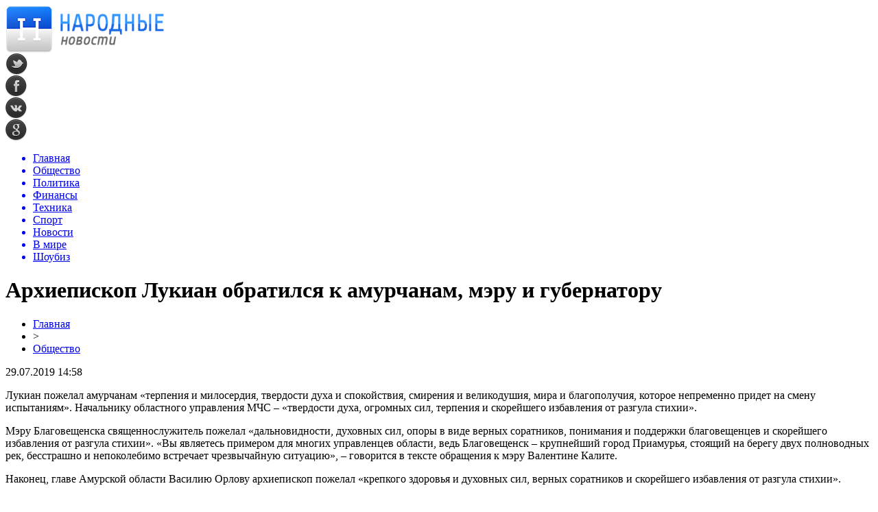

--- FILE ---
content_type: text/html; charset=UTF-8
request_url: http://fcgsen.ru/arhiepiskop-lukian-obratilsya-k-amurchanam-meru-i-gubernatoru/
body_size: 9167
content:
<!DOCTYPE html PUBLIC "-//W3C//DTD XHTML 1.0 Transitional//EN" "http://www.w3.org/TR/xhtml1/DTD/xhtml1-transitional.dtd">
<html xmlns="http://www.w3.org/1999/xhtml">
<head>
<meta http-equiv="Content-Type" content="text/html; charset=utf-8" />

<title>Архиепископ Лукиан обратился к амурчанам, мэру и губернатору</title>
<meta name="description" content="Лукиан пожелал амурчанам «терпения и милосердия, твердости духа и спокойствия, смирения и великодушия, мира и благополучия, которое непременно придет на смену испытаниям». Начальнику областного управления МЧС – «твердости духа, огромных сил, терпения и скорейшего избавления от разгула стихии»." />

<link rel="Shortcut Icon" href="http://fcgsen.ru/favicon.png" type="image/x-icon" />
<link rel="stylesheet" href="http://fcgsen.ru/wp-content/themes/news/style.css" type="text/css" />
<script src="//ajax.googleapis.com/ajax/libs/jquery/2.1.4/jquery.min.js"></script>
<link href='http://fonts.googleapis.com/css?family=Cuprum:400,400italic&subset=cyrillic' rel='stylesheet' type='text/css'><link rel="canonical" href="http://fcgsen.ru/arhiepiskop-lukian-obratilsya-k-amurchanam-meru-i-gubernatoru/" />
<style>
/* Youtube */
.youtube{clear:both;background-position:center;background-repeat:no-repeat;position:relative;display:inline-block;overflow:hidden;transition:all 200ms ease-out;cursor:pointer;width:100%;height:360px;}
.youtube .play{background:url("[data-uri] +CTSbehfAH29mrID8bET0+0EUkAd8WYDOmqJ3ecsG30yr9wqRfm6Y+a1BEFDEjHfHvWmY9ck6CygHvBVr8Xhtb4ZE5HZA3y8DvBNA1TjnrmXWf+sioMwZX5V/VHXMGGMMoKdDCxCRvRWBdzKzdHEO+EisilbPyopHYqp6S9UCAsz4iojI7hUDAtyXVQgIDd6KnOoaWNkbI6FaPSuZGyMArsi7MZoloB4zviI/Nhr3X95jltwTRQmoIfgisy5ai+me67OI7fE4nrqjrqfK1t0eby0FPRB6oGVlchL3rgnfrq19RKbVBdhV9IOSwJmfmJi4vi/4ThERitwyCxVAFqydshuCX5awhQ9KtmuIWd8IDZED/nXT77rvVVv6sHRKwjYi91poqP7Dr+Y6JJ1VSZIMA3wkPNy6bX+o8Bcm0sXMdwM8Fxo0A3xORPaWBp6uPXsmbxCRD0NDL0dOANhVCXy6iAjMcjbcrMt3RITKwdMVRdFo+y5yvkL4eWZ+zHt/ZVD4dEVRNGotpst+dZZZH8k86lqn2pIvT/eqrNfn2xuyqYPZ8mv7s8pfn/8Pybm4TIjanscAAAAASUVORK5CYII=") no-repeat center center;background-size:64px 64px;position:absolute;height:100%;width:100%;opacity:.8;filter:alpha(opacity=80);transition:all 0.2s ease-out;}
.youtube .play:hover{opacity:1;filter:alpha(opacity=100);}
.youtuber iframe{width:100%;height:360px;}
.youtuber{clear:both;overflow:hidden;margin-bottom:20px;}
    </style></head>

<body>

<div id="prewap">
<div id="wrapper">

	<div id="header">
		<div class="logo"><a href="http://fcgsen.ru" title="Народные новости"><img src="http://fcgsen.ru/img/logo.png" width="231" height="70" alt="Народные новости" /></a></div>
		<div class="zalogo">
					<div class="soca">
				<!--noindex-->
					<div class="socilo"><a href="http://fcgsen.ru/red.php?https://twitter.com/" rel="nofollow" target="_blank"><img src="http://fcgsen.ru/img/so1.png" width="32" height="32" /></a></div>
					<div class="socilo"><a href="http://fcgsen.ru/red.php?https://www.facebook.com/" rel="nofollow" target="_blank"><img src="http://fcgsen.ru/img/so2.png" width="32" height="32" /></a></div>
					<div class="socilo"><a href="http://fcgsen.ru/red.php?https://vk.com/" rel="nofollow" target="_blank"><img src="http://fcgsen.ru/img/so3.png" width="32" height="32" /></a></div>
					<div class="socilo"><a href="http://fcgsen.ru/red.php?https://plus.google.com/" rel="nofollow" target="_blank"><img src="http://fcgsen.ru/img/so4.png" width="32" height="32" /></a></div>
				<!--/noindex-->	
			</div>
		</div>
	</div>


	<div class="menuhi">

	
	<div class="menu2">
		<ul>	
	
				<a href="http://fcgsen.ru"><li>Главная</li></a>
				
				<a href="http://fcgsen.ru/obsh/"><li class="current"><div class="strela">Общество</div></li></a>
				
				<a href="http://fcgsen.ru/pol/"><li>Политика</li></a>
				
				<a href="http://fcgsen.ru/dengi/"><li>Финансы</li></a>
				
				<a href="http://fcgsen.ru/tehnika/"><li>Техника</li></a>
				
				<a href="http://fcgsen.ru/spo/"><li>Спорт</li></a>
				
				<a href="http://fcgsen.ru/nov/"><li>Новости</li></a>
				
				<a href="http://fcgsen.ru/mir/"><li>В мире</li></a>
				
				<a href="http://fcgsen.ru/shou/"><li>Шоубиз</li></a>
				
		</ul>
		
		
	</div>

	
	</div>
	
</div>
</div>


<div id="bugatop"></div>
<div id="mblos">
<div id="wrapper">
	<div id="vkulleft" >

							<div id="novost">

				<h1>Архиепископ Лукиан обратился к амурчанам, мэру и губернатору</h1>
				
				<div id="podzag">
					<div id="rubr"><div id="breadcrumb"><ul><li><a href="http://fcgsen.ru">Главная</a></li><li>&gt;</li><li><a href="http://fcgsen.ru/obsh/">Общество</a></li></ul></div></div>
					<!--noindex-->
					<div id="datecont">29.07.2019 14:58</div>
					<!--/noindex-->
				</div>
	

				<div id="samtext">
						<p>Лукиан пожелал амурчанам «терпения и милосердия, твердости духа и спокойствия, смирения и великодушия, мира и благополучия, которое непременно придет на смену испытаниям». Начальнику областного управления МЧС – «твердости духа, огромных сил, терпения и скорейшего избавления от разгула стихии».</p>
<p>Мэру Благовещенска священнослужитель пожелал «дальновидности, духовных сил, опоры в виде верных соратников, понимания и поддержки благовещенцев и скорейшего избавления от разгула стихии». «Вы являетесь примером для многих управленцев области, ведь Благовещенск – крупнейший город Приамурья, стоящий на берегу двух полноводных рек, бесстрашно и непоколебимо встречает чрезвычайную ситуацию», – говорится в тексте обращения к мэру Валентине Калите.</p>
<p>Наконец, главе Амурской области Василию Орлову архиепископ пожелал «крепкого здоровья и духовных сил, верных соратников и скорейшего избавления от разгула стихии».</p>
<p><!--noindex--><a href="http://fcgsen.ru/red.php?https://www.amur.info/news/2019/07/29/157596" rel="nofollow" target="_blank">Источник</a><!--/noindex--></p>
				</div>
				
				
				


														<div class="brght"><a href="http://fcgsen.ru/v-blagoveshhenske-vozveli-340-metrovuyu-dambu-dlya-zashhity-ot-navodneniya/"><img src="http://fcgsen.ru/img/brght.png" width="77" height="86" alt="Следующая новость" title="Следующая новость" /></a></div>
										<div class="bleft"><a href="http://fcgsen.ru/vypusknik-amurskoj-oblastnoj-sportivnoj-shkoly-vyigral-chempionat-rf-po-legkoj-atletike/"><img src="http://fcgsen.ru/img/bleft.png" width="77" height="86" alt="Предыдущая новость" title="Предыдущая новость" /></a></div>
								</div>
				
			

			<div id="podnovka">

				<div id="podeshe" class="misto" style="">
					<div class="mikar" style="border-radius: 0px 3px 3px 0px;">Читайте также</div>
    <ul>
		<li><a href="http://fcgsen.ru/programma-molodaya-semya-2025-kak-poluchit-subsidiyu-na-zhile/">Программа «Молодая семья» 2025: как получить субсидию на жилье</a></li>
		<li><a href="http://fcgsen.ru/proizvodstvennyj-kalendar-na-fevral-2025-rabochie-dni-i-otdyx/">Производственный календарь на февраль 2025: рабочие дни и отдых</a></li>
		<li><a href="http://fcgsen.ru/kak-vstat-na-birzhu-truda-v-2025-godu-poshagovaya-instrukciya/">Как встать на биржу труда в 2025 году: пошаговая инструкция</a></li>
		<li><a href="http://fcgsen.ru/bankrotstvo-fizicheskix-lic-v-2025-godu-novye-pravila-procedury-i-klyuchevye-osobennosti/">Банкротство физических лиц в 2025 году: новые правила, процедуры и ключевые особенности</a></li>
		<li><a href="http://fcgsen.ru/chto-takoe-retrogradnyj-merkurij-i-kak-on-mozhet-povliyat-na-vashu-zhizn/">Что такое ретроградный Меркурий и как он может повлиять на вашу жизнь</a></li>
		</ul>


				</div>
				<div id="podad" style="padding-bottom:10px;">

								<div id="podposta">
					<div class="curved-hz-2">
															<a href="http://fcgsen.ru/programma-molodaya-semya-2025-kak-poluchit-subsidiyu-na-zhile/"><img src="http://fcgsen.ru/wp-content/uploads/2025/02/1-2.jpg" alt="Программа «Молодая семья» 2025: как получить субсидию на жилье" title="Программа «Молодая семья» 2025: как получить субсидию на жилье" /></a>										</div>
				<div class="promaka"><a href="http://fcgsen.ru/programma-molodaya-semya-2025-kak-poluchit-subsidiyu-na-zhile/">Программа «Молодая семья» 2025: как получить субсидию на жилье</a></div>
				</div>
								

				</div>
			</div>


			
		


</div>

	<div id="vkulright">
			<div id="vkul1x">
<!--noindex-->
<div id="infrx">
		<div id="infr3x">
			<a href="http://fcgsen.ru/programma-molodaya-semya-2025-kak-poluchit-subsidiyu-na-zhile/"><img src="http://fcgsen.ru/wp-content/uploads/2025/02/1-2-130x130.jpg" alt="Программа «Молодая семья» 2025: как получить субсидию на жилье" title="Программа «Молодая семья» 2025: как получить субсидию на жилье" width="100" height="80" /></a>
		<p><a href="http://fcgsen.ru/programma-molodaya-semya-2025-kak-poluchit-subsidiyu-na-zhile/">Программа «Молодая семья» 2025: как получить субсидию на жилье</a></p>
	</div>
		<div id="infr3x">
			<a href="http://fcgsen.ru/proizvodstvennyj-kalendar-na-fevral-2025-rabochie-dni-i-otdyx/"><img src="http://fcgsen.ru/wp-content/uploads/2025/02/1-1-130x130.jpg" alt="Производственный календарь на февраль 2025: рабочие дни и отдых" title="Производственный календарь на февраль 2025: рабочие дни и отдых" width="100" height="80" /></a>
		<p><a href="http://fcgsen.ru/proizvodstvennyj-kalendar-na-fevral-2025-rabochie-dni-i-otdyx/">Производственный календарь на февраль 2025: рабочие дни и отдых</a></p>
	</div>
		<div id="infr3x">
			<a href="http://fcgsen.ru/kak-vstat-na-birzhu-truda-v-2025-godu-poshagovaya-instrukciya/"><img src="http://fcgsen.ru/wp-content/uploads/2025/02/1-4-130x130.jpg" alt="Как встать на биржу труда в 2025 году: пошаговая инструкция" title="Как встать на биржу труда в 2025 году: пошаговая инструкция" width="100" height="80" /></a>
		<p><a href="http://fcgsen.ru/kak-vstat-na-birzhu-truda-v-2025-godu-poshagovaya-instrukciya/">Как встать на биржу труда в 2025 году: пошаговая инструкция</a></p>
	</div>
		<div id="infr3x">
			<a href="http://fcgsen.ru/bankrotstvo-fizicheskix-lic-v-2025-godu-novye-pravila-procedury-i-klyuchevye-osobennosti/"><img src="http://fcgsen.ru/wp-content/uploads/2025/02/1-5-130x130.jpg" alt="Банкротство физических лиц в 2025 году: новые правила, процедуры и ключевые особенности" title="Банкротство физических лиц в 2025 году: новые правила, процедуры и ключевые особенности" width="100" height="80" /></a>
		<p><a href="http://fcgsen.ru/bankrotstvo-fizicheskix-lic-v-2025-godu-novye-pravila-procedury-i-klyuchevye-osobennosti/">Банкротство физических лиц в 2025 году: новые правила, процедуры и ключевые особенности</a></p>
	</div>
		<div id="infr3x">
			<a href="http://fcgsen.ru/chto-takoe-retrogradnyj-merkurij-i-kak-on-mozhet-povliyat-na-vashu-zhizn/"><img src="http://fcgsen.ru/wp-content/uploads/2025/02/1-6-130x130.jpg" alt="Что такое ретроградный Меркурий и как он может повлиять на вашу жизнь" title="Что такое ретроградный Меркурий и как он может повлиять на вашу жизнь" width="100" height="80" /></a>
		<p><a href="http://fcgsen.ru/chto-takoe-retrogradnyj-merkurij-i-kak-on-mozhet-povliyat-na-vashu-zhizn/">Что такое ретроградный Меркурий и как он может повлиять на вашу жизнь</a></p>
	</div>
		<div id="infr3x">
			<a href="http://fcgsen.ru/pochti-18-kilogrammov-monet-sssr-sobrano-dlya-pamyatnika-pobedy-iniciativa-novgorodskogo-muzeya/"><img src="http://fcgsen.ru/wp-content/uploads/2025/02/1-7-130x130.jpg" alt="Почти 18 килограммов монет СССР собрано для памятника Победы: инициатива Новгородского музея" title="Почти 18 килограммов монет СССР собрано для памятника Победы: инициатива Новгородского музея" width="100" height="80" /></a>
		<p><a href="http://fcgsen.ru/pochti-18-kilogrammov-monet-sssr-sobrano-dlya-pamyatnika-pobedy-iniciativa-novgorodskogo-muzeya/">Почти 18 килограммов монет СССР собрано для памятника Победы: инициатива Новгородского музея</a></p>
	</div>
		<div id="infr3x">
			<a href="http://fcgsen.ru/nevrolog-obyasnil-chto-vyzyvaet-podergivanie-glaz-i-kak-s-etim-spravitsya/"><img src="http://fcgsen.ru/wp-content/uploads/2025/02/1-8-130x130.jpg" alt="Невролог объяснил, что вызывает подергивание глаз и как с этим справиться" title="Невролог объяснил, что вызывает подергивание глаз и как с этим справиться" width="100" height="80" /></a>
		<p><a href="http://fcgsen.ru/nevrolog-obyasnil-chto-vyzyvaet-podergivanie-glaz-i-kak-s-etim-spravitsya/">Невролог объяснил, что вызывает подергивание глаз и как с этим справиться</a></p>
	</div>
	</div>
<!--/noindex-->
			</div>

			<div id="vkul2">
				<div id="eshelka">
					<div class="moyzaf">
						<div class="linet"></div><div class="kuzer">Последние новости</div><div class="linebot"></div>
					</div>	
					<ul>				
										<li><span>22:15</span> <a href="http://fcgsen.ru/programma-molodaya-semya-2025-kak-poluchit-subsidiyu-na-zhile/">Программа «Молодая семья» 2025: как получить субсидию на жилье</a></li>
										<li><span>18:04</span> <a href="http://fcgsen.ru/proizvodstvennyj-kalendar-na-fevral-2025-rabochie-dni-i-otdyx/">Производственный календарь на февраль 2025: рабочие дни и отдых</a></li>
										<li><span>14:02</span> <a href="http://fcgsen.ru/kak-vstat-na-birzhu-truda-v-2025-godu-poshagovaya-instrukciya/">Как встать на биржу труда в 2025 году: пошаговая инструкция</a></li>
										<li><span>15:44</span> <a href="http://fcgsen.ru/bankrotstvo-fizicheskix-lic-v-2025-godu-novye-pravila-procedury-i-klyuchevye-osobennosti/">Банкротство физических лиц в 2025 году: новые правила, процедуры и ключевые особенности</a></li>
										<li><span>12:15</span> <a href="http://fcgsen.ru/chto-takoe-retrogradnyj-merkurij-i-kak-on-mozhet-povliyat-na-vashu-zhizn/">Что такое ретроградный Меркурий и как он может повлиять на вашу жизнь</a></li>
										<li><span>22:11</span> <a href="http://fcgsen.ru/pochti-18-kilogrammov-monet-sssr-sobrano-dlya-pamyatnika-pobedy-iniciativa-novgorodskogo-muzeya/">Почти 18 килограммов монет СССР собрано для памятника Победы: инициатива Новгородского музея</a></li>
										<li><span>18:52</span> <a href="http://fcgsen.ru/nevrolog-obyasnil-chto-vyzyvaet-podergivanie-glaz-i-kak-s-etim-spravitsya/">Невролог объяснил, что вызывает подергивание глаз и как с этим справиться</a></li>
										<li><span>11:19</span> <a href="http://fcgsen.ru/kinolog-rasskazal-kak-rezkie-zapaxi-vliyayut-na-povedenie-i-samochuvstvie-sobak/">Кинолог рассказал, как резкие запахи влияют на поведение и самочувствие собак</a></li>
										<li><span>6:04</span> <a href="http://fcgsen.ru/ege-2025-polnoe-raspisanie-i-novye-pravila-sdachi/">ЕГЭ 2025: Полное расписание и новые правила сдачи</a></li>
										<li><span>6:08</span> <a href="http://fcgsen.ru/yanvar-2025-kak-otdyxaem-i-rabotaem-v-novom-godu/">Январь 2025: Как отдыхаем и работаем в новом году</a></li>
										<li><span>0:57</span> <a href="http://fcgsen.ru/mezhdunarodnyj-olimpijskij-komitet-otkazalsya-nagrazhdat-rossijskih-figuristov/">Международный олимпийский комитет отказался награждать российских фигуристов</a></li>
										<li><span>22:57</span> <a href="http://fcgsen.ru/blagoveshhenka-ugnala-mashinu-popala-v-dtp-i-povredila-srazu-neskolko-priparkovannyh-avto/">Благовещенка угнала машину, попала в ДТП и повредила сразу несколько припаркованных авто</a></li>
										<li><span>20:47</span> <a href="http://fcgsen.ru/snova-rost-v-amurskoj-oblasti-1-187-novyh-sluchaev-koronavirusnoj-infektsii/">Снова рост: в Амурской области 1 187 новых случаев коронавирусной инфекции</a></li>
										<li><span>18:37</span> <a href="http://fcgsen.ru/v-amurskoj-oblasti-po-trebovaniyu-prokuratury-demontirovano-zdanie-byvshego-munitsipalnogo-predpriyatiya/">В Амурской области по требованию прокуратуры демонтировано здание бывшего муниципального предприятия</a></li>
										<li><span>16:37</span> <a href="http://fcgsen.ru/v-amurskoj-oblasti-ustanovyat-statsionarnyj-kompleks-vesogabaritnogo-kontrolya/">В Амурской области установят стационарный комплекс весогабаритного контроля</a></li>
										<li><span>14:37</span> <a href="http://fcgsen.ru/amurchane-smogut-poznakomitsya-s-istoriej-molokanskogo-roda-sayapinyh-i-kulturoj-pervyh-pereselentsev/">Амурчане смогут познакомиться с историей молоканского рода Саяпиных и культурой первых переселенцев</a></li>
										<li><span>12:27</span> <a href="http://fcgsen.ru/kiselyova-natalya-rabota-po-obespecheniyu-zhilyom-otdelnyh-kategorij-grazhdan-eto-vazhnoe-napravlenie-nashej-deyatelnosti/">Киселёва Наталья: «Работа по обеспечению жильём отдельных категорий граждан – это важное направление нашей деятельности»</a></li>
										<li><span>10:18</span> <a href="http://fcgsen.ru/chetyre-pedagoga-iz-blagoveshhenska-vyshli-v-final-vserossijskogo-professionalnogo-konkursa/">Четыре педагога из Благовещенска вышли в финал всероссийского профессионального конкурса</a></li>
										<li><span>8:07</span> <a href="http://fcgsen.ru/posetiteli-ledovogo-gorodka-v-blagoveshhenske-vytaptyvayut-zhivuyu-izgorod/">Посетители ледового городка в Благовещенске вытаптывают живую изгородь</a></li>
										<li><span>5:58</span> <a href="http://fcgsen.ru/zatonuvshij-v-zejskom-vodohranilishhe-gruzovik-nachali-podnimat-so-dna/">Затонувший в Зейском водохранилище грузовик начали поднимать со дна</a></li>
										<li><span>3:57</span> <a href="http://fcgsen.ru/v-zavitinske-pri-pozhare-postradal-muzhchina/">В Завитинске при пожаре пострадал мужчина</a></li>
										<li><span>1:47</span> <a href="http://fcgsen.ru/nesmotrya-na-pavodok-v-amurskoj-oblasti-v-2021-godu-urozhajnost-okazalas-vyshe/">Несмотря на паводок в Амурской области в 2021 году урожайность оказалась выше</a></li>
										<li><span>23:47</span> <a href="http://fcgsen.ru/prokuratura-proverila-vyvoz-musora-na-kosmodrome-vostochnom/">Прокуратура проверила вывоз мусора на космодроме Восточном</a></li>
										<li><span>21:47</span> <a href="http://fcgsen.ru/pravitelstvo-rossii-utverdilo-pravila-predostavleniya-subsidij-na-podderzhku-tvorcheskih-proektov/">Правительство России утвердило правила предоставления субсидий на поддержку творческих проектов</a></li>
										<li><span>19:47</span> <a href="http://fcgsen.ru/yunye-figuristki-iz-blagoveshhenska-snyali-rolik-v-podderzhku-kamily-valievoj/">Юные фигуристки из Благовещенска сняли ролик в поддержку Камилы Валиевой</a></li>
										
										<li><span>22:18</span> <a href="http://fcgsen.ru/dezinfekciya-kvartiry-pri-poyavlenii-nepriyatnogo-zapaxa-i-zagryaznenij/">Дезинфекция квартиры при появлении неприятного запаха и загрязнений</a></li>
										<li><span>22:19</span> <a href="http://fcgsen.ru/programma-upravleniya-personalom-cifrovaya-era-v-hr/">Программа управления персоналом: цифровая эра в HR</a></li>
										<li><span>15:24</span> <a href="http://fcgsen.ru/obzor-tekken-8-boevye-mexaniki-sistema-heat-i-novye-priemy/">Обзор TEKKEN 8 — боевые механики, система Heat и новые приемы</a></li>
										</ul>
				</div>
								

			</div>
		</div>	
	</div>
	</div> <!--mblos-->
	
	
	<div id="bugabot"></div>
	
	
	
<div id="prewap">
<div id="wrapfoot">	
<div id="prefooter">
	<div id="peroa">Читайте также</div>
	<div id="foalen">
									<div id="glav3">
					<div id="catern"><ul class="post-categories">
	<li><a href="http://fcgsen.ru/obsh/" rel="category tag">Общество</a></li></ul></div>
															<a href="http://fcgsen.ru/programma-molodaya-semya-2025-kak-poluchit-subsidiyu-na-zhile/"><img src="http://fcgsen.ru/wp-content/uploads/2025/02/1-2-130x130.jpg" alt="Программа «Молодая семья» 2025: как получить субсидию на жилье" title="Программа «Молодая семья» 2025: как получить субсидию на жилье" width="130" height="130" /></a>
										<p><a href="http://fcgsen.ru/programma-molodaya-semya-2025-kak-poluchit-subsidiyu-na-zhile/">Программа «Молодая семья» 2025: как получить субсидию на жилье</a></p>
					</div>
									<div id="glav3">
					<div id="catern"><ul class="post-categories">
	<li><a href="http://fcgsen.ru/obsh/" rel="category tag">Общество</a></li></ul></div>
															<a href="http://fcgsen.ru/proizvodstvennyj-kalendar-na-fevral-2025-rabochie-dni-i-otdyx/"><img src="http://fcgsen.ru/wp-content/uploads/2025/02/1-1-130x130.jpg" alt="Производственный календарь на февраль 2025: рабочие дни и отдых" title="Производственный календарь на февраль 2025: рабочие дни и отдых" width="130" height="130" /></a>
										<p><a href="http://fcgsen.ru/proizvodstvennyj-kalendar-na-fevral-2025-rabochie-dni-i-otdyx/">Производственный календарь на февраль 2025: рабочие дни и отдых</a></p>
					</div>
									<div id="glav3">
					<div id="catern"><ul class="post-categories">
	<li><a href="http://fcgsen.ru/obsh/" rel="category tag">Общество</a></li></ul></div>
															<a href="http://fcgsen.ru/kak-vstat-na-birzhu-truda-v-2025-godu-poshagovaya-instrukciya/"><img src="http://fcgsen.ru/wp-content/uploads/2025/02/1-4-130x130.jpg" alt="Как встать на биржу труда в 2025 году: пошаговая инструкция" title="Как встать на биржу труда в 2025 году: пошаговая инструкция" width="130" height="130" /></a>
										<p><a href="http://fcgsen.ru/kak-vstat-na-birzhu-truda-v-2025-godu-poshagovaya-instrukciya/">Как встать на биржу труда в 2025 году: пошаговая инструкция</a></p>
					</div>
									<div id="glav3">
					<div id="catern"><ul class="post-categories">
	<li><a href="http://fcgsen.ru/obsh/" rel="category tag">Общество</a></li></ul></div>
															<a href="http://fcgsen.ru/bankrotstvo-fizicheskix-lic-v-2025-godu-novye-pravila-procedury-i-klyuchevye-osobennosti/"><img src="http://fcgsen.ru/wp-content/uploads/2025/02/1-5-130x130.jpg" alt="Банкротство физических лиц в 2025 году: новые правила, процедуры и ключевые особенности" title="Банкротство физических лиц в 2025 году: новые правила, процедуры и ключевые особенности" width="130" height="130" /></a>
										<p><a href="http://fcgsen.ru/bankrotstvo-fizicheskix-lic-v-2025-godu-novye-pravila-procedury-i-klyuchevye-osobennosti/">Банкротство физических лиц в 2025 году: новые правила, процедуры и ключевые особенности</a></p>
					</div>
									<div id="glav3">
					<div id="catern"><ul class="post-categories">
	<li><a href="http://fcgsen.ru/obsh/" rel="category tag">Общество</a></li></ul></div>
															<a href="http://fcgsen.ru/chto-takoe-retrogradnyj-merkurij-i-kak-on-mozhet-povliyat-na-vashu-zhizn/"><img src="http://fcgsen.ru/wp-content/uploads/2025/02/1-6-130x130.jpg" alt="Что такое ретроградный Меркурий и как он может повлиять на вашу жизнь" title="Что такое ретроградный Меркурий и как он может повлиять на вашу жизнь" width="130" height="130" /></a>
										<p><a href="http://fcgsen.ru/chto-takoe-retrogradnyj-merkurij-i-kak-on-mozhet-povliyat-na-vashu-zhizn/">Что такое ретроградный Меркурий и как он может повлиять на вашу жизнь</a></p>
					</div>
									<div id="glav3">
					<div id="catern"><ul class="post-categories">
	<li><a href="http://fcgsen.ru/dengi/" rel="category tag">Финансы</a></li></ul></div>
															<a href="http://fcgsen.ru/pochti-18-kilogrammov-monet-sssr-sobrano-dlya-pamyatnika-pobedy-iniciativa-novgorodskogo-muzeya/"><img src="http://fcgsen.ru/wp-content/uploads/2025/02/1-7-130x130.jpg" alt="Почти 18 килограммов монет СССР собрано для памятника Победы: инициатива Новгородского музея" title="Почти 18 килограммов монет СССР собрано для памятника Победы: инициатива Новгородского музея" width="130" height="130" /></a>
										<p><a href="http://fcgsen.ru/pochti-18-kilogrammov-monet-sssr-sobrano-dlya-pamyatnika-pobedy-iniciativa-novgorodskogo-muzeya/">Почти 18 килограммов монет СССР собрано для памятника Победы: инициатива Новгородского музея</a></p>
					</div>
					</div>
</div>

	<div id="footer">
		<div id="kopi">
		<p>&copy; 1999-2026, Народные новости. Все права защищены.</p>
		<p>При копировании материалов прямая открытая для поисковых систем гиперссылка на fcgsen.ru обязательна.</p>
		<p><img src="http://fcgsen.ru/img/mmail.png" width="15" height="11" align="left" style="margin-right:5px;margin-top:2px;" /> <img src="http://fcgsen.ru/fcgsenru.png" /> | Карта сайта <a href="http://fcgsen.ru/sitemap.xml">XML</a> | <a href="http://fcgsen.ru/policies.php">Политика конфиденциальности</a> | <a href="http://fcgsen.ru/terms.php">Правила пользования сайтом</a></p>
		</div>
	</div>
</div>	
</div>
	
	

<!--noindex-->
<script>
  document.addEventListener("DOMContentLoaded", function() {
    var lazyImages = [].slice.call(document.querySelectorAll("img.lazyload"));

    if ("IntersectionObserver" in window) {
      var lazyImageObserver = new IntersectionObserver(function(entries, observer) {
        entries.forEach(function(entry) {
          if (entry.isIntersecting) {
            var lazyImage = entry.target;
            lazyImage.src = lazyImage.dataset.src;
            lazyImageObserver.unobserve(lazyImage);
          }
        });
      });

      lazyImages.forEach(function(lazyImage) {
        lazyImageObserver.observe(lazyImage);
      });
    } else {
      // Фоллбек на обычную загрузку изображений, если Intersection Observer не поддерживается.
      lazyImages.forEach(function(lazyImage) {
        lazyImage.src = lazyImage.dataset.src;
      });
    }
  });
</script>
<script src="http://fcgsen.ru/wp-content/plugins/youtube-postload/yt.js" async></script><script src="http://fcgsen.ru/jquery.lockfixed.min.js"></script>
<script src="http://fcgsen.ru/dvigo.js"></script>

<script type="text/javascript">
!function(o){o.lockfixed("#vkul1x",{offset:{top:10,bottom:380}})}(jQuery);
</script>
<script>
	document.addEventListener("DOMContentLoaded", function(event) {
	setTimeout( () => {
		let tDiv = document.createElement('div');
		let str = '<img src="https://counter.yadro.ru/hit?r' +
		escape(document.referrer) + ((typeof (screen) == 'undefined') ? '' :
		';s' + screen.width + '*' + screen.height + '*' + (screen.colorDepth ?
		screen.colorDepth : screen.pixelDepth)) + ';u' + escape(document.URL) +
		';' + Math.random() +
		'" alt="">';
		tDiv.innerHTML = str;
		document.body.appendChild(tDiv);
		
		let noScript = document.createElement('noscript');
		let tDiv2 = document.createElement('div');
		
		str = '<img src="https://mc.yandex.ru/watch/49030217" style="position:absolute; left:-9999px;" alt="" />';
		
		tDiv2.innerHTML = str;
		noScript.appendChild(tDiv2);
		document.body.appendChild(noScript);
		
		(function(m,e,t,r,i,k,a){m[i]=m[i]||function(){(m[i].a=m[i].a||[]).push(arguments)};
		   m[i].l=1*new Date();k=e.createElement(t),a=e.getElementsByTagName(t)[0],k.async=1,k.src=r,a.parentNode.insertBefore(k,a)})
		   (window, document, "script", "https://mc.yandex.ru/metrika/tag.js", "ym");
		   ym(49030217, "init", {
				clickmap:true,
				trackLinks:true,
				accurateTrackBounce:true,
				webvisor:true
		   });
		}, 2000);
	});
</script>
<!--/noindex-->
</body>

</html>